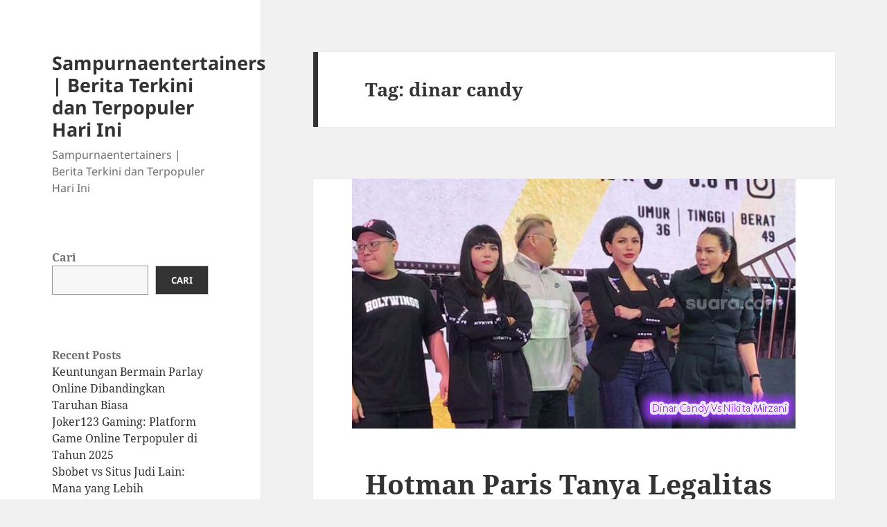

--- FILE ---
content_type: text/html; charset=UTF-8
request_url: https://sampurnaentertainers.com/tag/dinar-candy/
body_size: 9513
content:
<!DOCTYPE html>
<html lang="id" class="no-js">
<head>
	<meta charset="UTF-8">
	<meta name="viewport" content="width=device-width">
	<link rel="profile" href="https://gmpg.org/xfn/11">
	<link rel="pingback" href="https://sampurnaentertainers.com/xmlrpc.php">
	<script>(function(html){html.className = html.className.replace(/\bno-js\b/,'js')})(document.documentElement);</script>
<meta name='robots' content='index, follow, max-image-preview:large, max-snippet:-1, max-video-preview:-1' />
	<style>img:is([sizes="auto" i], [sizes^="auto," i]) { contain-intrinsic-size: 3000px 1500px }</style>
	
	<!-- This site is optimized with the Yoast SEO plugin v23.0 - https://yoast.com/wordpress/plugins/seo/ -->
	<title>dinar candy Archives - Sampurnaentertainers | Berita Terkini dan Terpopuler Hari Ini</title>
	<link rel="canonical" href="https://sampurnaentertainers.com/tag/dinar-candy/" />
	<meta property="og:locale" content="id_ID" />
	<meta property="og:type" content="article" />
	<meta property="og:title" content="dinar candy Archives - Sampurnaentertainers | Berita Terkini dan Terpopuler Hari Ini" />
	<meta property="og:url" content="https://sampurnaentertainers.com/tag/dinar-candy/" />
	<meta property="og:site_name" content="Sampurnaentertainers | Berita Terkini dan Terpopuler Hari Ini" />
	<meta name="twitter:card" content="summary_large_image" />
	<script type="application/ld+json" class="yoast-schema-graph">{"@context":"https://schema.org","@graph":[{"@type":"CollectionPage","@id":"https://sampurnaentertainers.com/tag/dinar-candy/","url":"https://sampurnaentertainers.com/tag/dinar-candy/","name":"dinar candy Archives - Sampurnaentertainers | Berita Terkini dan Terpopuler Hari Ini","isPartOf":{"@id":"https://sampurnaentertainers.com/#website"},"primaryImageOfPage":{"@id":"https://sampurnaentertainers.com/tag/dinar-candy/#primaryimage"},"image":{"@id":"https://sampurnaentertainers.com/tag/dinar-candy/#primaryimage"},"thumbnailUrl":"https://sampurnaentertainers.com/wp-content/uploads/2022/06/Dinar-Candy-Vs-Nikita-Mirzani.jpg","breadcrumb":{"@id":"https://sampurnaentertainers.com/tag/dinar-candy/#breadcrumb"},"inLanguage":"id"},{"@type":"ImageObject","inLanguage":"id","@id":"https://sampurnaentertainers.com/tag/dinar-candy/#primaryimage","url":"https://sampurnaentertainers.com/wp-content/uploads/2022/06/Dinar-Candy-Vs-Nikita-Mirzani.jpg","contentUrl":"https://sampurnaentertainers.com/wp-content/uploads/2022/06/Dinar-Candy-Vs-Nikita-Mirzani.jpg","width":640,"height":360,"caption":"Dinar Candy Vs Nikita Mirzani"},{"@type":"BreadcrumbList","@id":"https://sampurnaentertainers.com/tag/dinar-candy/#breadcrumb","itemListElement":[{"@type":"ListItem","position":1,"name":"Home","item":"https://sampurnaentertainers.com/"},{"@type":"ListItem","position":2,"name":"dinar candy"}]},{"@type":"WebSite","@id":"https://sampurnaentertainers.com/#website","url":"https://sampurnaentertainers.com/","name":"Sampurnaentertainers | Berita Terkini dan Terpopuler Hari Ini","description":"Sampurnaentertainers | Berita Terkini dan Terpopuler Hari Ini","potentialAction":[{"@type":"SearchAction","target":{"@type":"EntryPoint","urlTemplate":"https://sampurnaentertainers.com/?s={search_term_string}"},"query-input":"required name=search_term_string"}],"inLanguage":"id"}]}</script>
	<!-- / Yoast SEO plugin. -->


<link rel="alternate" type="application/rss+xml" title="Sampurnaentertainers | Berita Terkini dan Terpopuler Hari Ini &raquo; Feed" href="https://sampurnaentertainers.com/feed/" />
<link rel="alternate" type="application/rss+xml" title="Sampurnaentertainers | Berita Terkini dan Terpopuler Hari Ini &raquo; Umpan Komentar" href="https://sampurnaentertainers.com/comments/feed/" />
<link rel="alternate" type="application/rss+xml" title="Sampurnaentertainers | Berita Terkini dan Terpopuler Hari Ini &raquo; dinar candy Umpan Tag" href="https://sampurnaentertainers.com/tag/dinar-candy/feed/" />
<script>
window._wpemojiSettings = {"baseUrl":"https:\/\/s.w.org\/images\/core\/emoji\/16.0.1\/72x72\/","ext":".png","svgUrl":"https:\/\/s.w.org\/images\/core\/emoji\/16.0.1\/svg\/","svgExt":".svg","source":{"concatemoji":"https:\/\/sampurnaentertainers.com\/wp-includes\/js\/wp-emoji-release.min.js?ver=6.8.3"}};
/*! This file is auto-generated */
!function(s,n){var o,i,e;function c(e){try{var t={supportTests:e,timestamp:(new Date).valueOf()};sessionStorage.setItem(o,JSON.stringify(t))}catch(e){}}function p(e,t,n){e.clearRect(0,0,e.canvas.width,e.canvas.height),e.fillText(t,0,0);var t=new Uint32Array(e.getImageData(0,0,e.canvas.width,e.canvas.height).data),a=(e.clearRect(0,0,e.canvas.width,e.canvas.height),e.fillText(n,0,0),new Uint32Array(e.getImageData(0,0,e.canvas.width,e.canvas.height).data));return t.every(function(e,t){return e===a[t]})}function u(e,t){e.clearRect(0,0,e.canvas.width,e.canvas.height),e.fillText(t,0,0);for(var n=e.getImageData(16,16,1,1),a=0;a<n.data.length;a++)if(0!==n.data[a])return!1;return!0}function f(e,t,n,a){switch(t){case"flag":return n(e,"\ud83c\udff3\ufe0f\u200d\u26a7\ufe0f","\ud83c\udff3\ufe0f\u200b\u26a7\ufe0f")?!1:!n(e,"\ud83c\udde8\ud83c\uddf6","\ud83c\udde8\u200b\ud83c\uddf6")&&!n(e,"\ud83c\udff4\udb40\udc67\udb40\udc62\udb40\udc65\udb40\udc6e\udb40\udc67\udb40\udc7f","\ud83c\udff4\u200b\udb40\udc67\u200b\udb40\udc62\u200b\udb40\udc65\u200b\udb40\udc6e\u200b\udb40\udc67\u200b\udb40\udc7f");case"emoji":return!a(e,"\ud83e\udedf")}return!1}function g(e,t,n,a){var r="undefined"!=typeof WorkerGlobalScope&&self instanceof WorkerGlobalScope?new OffscreenCanvas(300,150):s.createElement("canvas"),o=r.getContext("2d",{willReadFrequently:!0}),i=(o.textBaseline="top",o.font="600 32px Arial",{});return e.forEach(function(e){i[e]=t(o,e,n,a)}),i}function t(e){var t=s.createElement("script");t.src=e,t.defer=!0,s.head.appendChild(t)}"undefined"!=typeof Promise&&(o="wpEmojiSettingsSupports",i=["flag","emoji"],n.supports={everything:!0,everythingExceptFlag:!0},e=new Promise(function(e){s.addEventListener("DOMContentLoaded",e,{once:!0})}),new Promise(function(t){var n=function(){try{var e=JSON.parse(sessionStorage.getItem(o));if("object"==typeof e&&"number"==typeof e.timestamp&&(new Date).valueOf()<e.timestamp+604800&&"object"==typeof e.supportTests)return e.supportTests}catch(e){}return null}();if(!n){if("undefined"!=typeof Worker&&"undefined"!=typeof OffscreenCanvas&&"undefined"!=typeof URL&&URL.createObjectURL&&"undefined"!=typeof Blob)try{var e="postMessage("+g.toString()+"("+[JSON.stringify(i),f.toString(),p.toString(),u.toString()].join(",")+"));",a=new Blob([e],{type:"text/javascript"}),r=new Worker(URL.createObjectURL(a),{name:"wpTestEmojiSupports"});return void(r.onmessage=function(e){c(n=e.data),r.terminate(),t(n)})}catch(e){}c(n=g(i,f,p,u))}t(n)}).then(function(e){for(var t in e)n.supports[t]=e[t],n.supports.everything=n.supports.everything&&n.supports[t],"flag"!==t&&(n.supports.everythingExceptFlag=n.supports.everythingExceptFlag&&n.supports[t]);n.supports.everythingExceptFlag=n.supports.everythingExceptFlag&&!n.supports.flag,n.DOMReady=!1,n.readyCallback=function(){n.DOMReady=!0}}).then(function(){return e}).then(function(){var e;n.supports.everything||(n.readyCallback(),(e=n.source||{}).concatemoji?t(e.concatemoji):e.wpemoji&&e.twemoji&&(t(e.twemoji),t(e.wpemoji)))}))}((window,document),window._wpemojiSettings);
</script>
<style id='wp-emoji-styles-inline-css'>

	img.wp-smiley, img.emoji {
		display: inline !important;
		border: none !important;
		box-shadow: none !important;
		height: 1em !important;
		width: 1em !important;
		margin: 0 0.07em !important;
		vertical-align: -0.1em !important;
		background: none !important;
		padding: 0 !important;
	}
</style>
<link rel='stylesheet' id='wp-block-library-css' href='https://sampurnaentertainers.com/wp-includes/css/dist/block-library/style.min.css?ver=6.8.3' media='all' />
<style id='wp-block-library-theme-inline-css'>
.wp-block-audio :where(figcaption){color:#555;font-size:13px;text-align:center}.is-dark-theme .wp-block-audio :where(figcaption){color:#ffffffa6}.wp-block-audio{margin:0 0 1em}.wp-block-code{border:1px solid #ccc;border-radius:4px;font-family:Menlo,Consolas,monaco,monospace;padding:.8em 1em}.wp-block-embed :where(figcaption){color:#555;font-size:13px;text-align:center}.is-dark-theme .wp-block-embed :where(figcaption){color:#ffffffa6}.wp-block-embed{margin:0 0 1em}.blocks-gallery-caption{color:#555;font-size:13px;text-align:center}.is-dark-theme .blocks-gallery-caption{color:#ffffffa6}:root :where(.wp-block-image figcaption){color:#555;font-size:13px;text-align:center}.is-dark-theme :root :where(.wp-block-image figcaption){color:#ffffffa6}.wp-block-image{margin:0 0 1em}.wp-block-pullquote{border-bottom:4px solid;border-top:4px solid;color:currentColor;margin-bottom:1.75em}.wp-block-pullquote cite,.wp-block-pullquote footer,.wp-block-pullquote__citation{color:currentColor;font-size:.8125em;font-style:normal;text-transform:uppercase}.wp-block-quote{border-left:.25em solid;margin:0 0 1.75em;padding-left:1em}.wp-block-quote cite,.wp-block-quote footer{color:currentColor;font-size:.8125em;font-style:normal;position:relative}.wp-block-quote:where(.has-text-align-right){border-left:none;border-right:.25em solid;padding-left:0;padding-right:1em}.wp-block-quote:where(.has-text-align-center){border:none;padding-left:0}.wp-block-quote.is-large,.wp-block-quote.is-style-large,.wp-block-quote:where(.is-style-plain){border:none}.wp-block-search .wp-block-search__label{font-weight:700}.wp-block-search__button{border:1px solid #ccc;padding:.375em .625em}:where(.wp-block-group.has-background){padding:1.25em 2.375em}.wp-block-separator.has-css-opacity{opacity:.4}.wp-block-separator{border:none;border-bottom:2px solid;margin-left:auto;margin-right:auto}.wp-block-separator.has-alpha-channel-opacity{opacity:1}.wp-block-separator:not(.is-style-wide):not(.is-style-dots){width:100px}.wp-block-separator.has-background:not(.is-style-dots){border-bottom:none;height:1px}.wp-block-separator.has-background:not(.is-style-wide):not(.is-style-dots){height:2px}.wp-block-table{margin:0 0 1em}.wp-block-table td,.wp-block-table th{word-break:normal}.wp-block-table :where(figcaption){color:#555;font-size:13px;text-align:center}.is-dark-theme .wp-block-table :where(figcaption){color:#ffffffa6}.wp-block-video :where(figcaption){color:#555;font-size:13px;text-align:center}.is-dark-theme .wp-block-video :where(figcaption){color:#ffffffa6}.wp-block-video{margin:0 0 1em}:root :where(.wp-block-template-part.has-background){margin-bottom:0;margin-top:0;padding:1.25em 2.375em}
</style>
<style id='classic-theme-styles-inline-css'>
/*! This file is auto-generated */
.wp-block-button__link{color:#fff;background-color:#32373c;border-radius:9999px;box-shadow:none;text-decoration:none;padding:calc(.667em + 2px) calc(1.333em + 2px);font-size:1.125em}.wp-block-file__button{background:#32373c;color:#fff;text-decoration:none}
</style>
<style id='global-styles-inline-css'>
:root{--wp--preset--aspect-ratio--square: 1;--wp--preset--aspect-ratio--4-3: 4/3;--wp--preset--aspect-ratio--3-4: 3/4;--wp--preset--aspect-ratio--3-2: 3/2;--wp--preset--aspect-ratio--2-3: 2/3;--wp--preset--aspect-ratio--16-9: 16/9;--wp--preset--aspect-ratio--9-16: 9/16;--wp--preset--color--black: #000000;--wp--preset--color--cyan-bluish-gray: #abb8c3;--wp--preset--color--white: #fff;--wp--preset--color--pale-pink: #f78da7;--wp--preset--color--vivid-red: #cf2e2e;--wp--preset--color--luminous-vivid-orange: #ff6900;--wp--preset--color--luminous-vivid-amber: #fcb900;--wp--preset--color--light-green-cyan: #7bdcb5;--wp--preset--color--vivid-green-cyan: #00d084;--wp--preset--color--pale-cyan-blue: #8ed1fc;--wp--preset--color--vivid-cyan-blue: #0693e3;--wp--preset--color--vivid-purple: #9b51e0;--wp--preset--color--dark-gray: #111;--wp--preset--color--light-gray: #f1f1f1;--wp--preset--color--yellow: #f4ca16;--wp--preset--color--dark-brown: #352712;--wp--preset--color--medium-pink: #e53b51;--wp--preset--color--light-pink: #ffe5d1;--wp--preset--color--dark-purple: #2e2256;--wp--preset--color--purple: #674970;--wp--preset--color--blue-gray: #22313f;--wp--preset--color--bright-blue: #55c3dc;--wp--preset--color--light-blue: #e9f2f9;--wp--preset--gradient--vivid-cyan-blue-to-vivid-purple: linear-gradient(135deg,rgba(6,147,227,1) 0%,rgb(155,81,224) 100%);--wp--preset--gradient--light-green-cyan-to-vivid-green-cyan: linear-gradient(135deg,rgb(122,220,180) 0%,rgb(0,208,130) 100%);--wp--preset--gradient--luminous-vivid-amber-to-luminous-vivid-orange: linear-gradient(135deg,rgba(252,185,0,1) 0%,rgba(255,105,0,1) 100%);--wp--preset--gradient--luminous-vivid-orange-to-vivid-red: linear-gradient(135deg,rgba(255,105,0,1) 0%,rgb(207,46,46) 100%);--wp--preset--gradient--very-light-gray-to-cyan-bluish-gray: linear-gradient(135deg,rgb(238,238,238) 0%,rgb(169,184,195) 100%);--wp--preset--gradient--cool-to-warm-spectrum: linear-gradient(135deg,rgb(74,234,220) 0%,rgb(151,120,209) 20%,rgb(207,42,186) 40%,rgb(238,44,130) 60%,rgb(251,105,98) 80%,rgb(254,248,76) 100%);--wp--preset--gradient--blush-light-purple: linear-gradient(135deg,rgb(255,206,236) 0%,rgb(152,150,240) 100%);--wp--preset--gradient--blush-bordeaux: linear-gradient(135deg,rgb(254,205,165) 0%,rgb(254,45,45) 50%,rgb(107,0,62) 100%);--wp--preset--gradient--luminous-dusk: linear-gradient(135deg,rgb(255,203,112) 0%,rgb(199,81,192) 50%,rgb(65,88,208) 100%);--wp--preset--gradient--pale-ocean: linear-gradient(135deg,rgb(255,245,203) 0%,rgb(182,227,212) 50%,rgb(51,167,181) 100%);--wp--preset--gradient--electric-grass: linear-gradient(135deg,rgb(202,248,128) 0%,rgb(113,206,126) 100%);--wp--preset--gradient--midnight: linear-gradient(135deg,rgb(2,3,129) 0%,rgb(40,116,252) 100%);--wp--preset--gradient--dark-gray-gradient-gradient: linear-gradient(90deg, rgba(17,17,17,1) 0%, rgba(42,42,42,1) 100%);--wp--preset--gradient--light-gray-gradient: linear-gradient(90deg, rgba(241,241,241,1) 0%, rgba(215,215,215,1) 100%);--wp--preset--gradient--white-gradient: linear-gradient(90deg, rgba(255,255,255,1) 0%, rgba(230,230,230,1) 100%);--wp--preset--gradient--yellow-gradient: linear-gradient(90deg, rgba(244,202,22,1) 0%, rgba(205,168,10,1) 100%);--wp--preset--gradient--dark-brown-gradient: linear-gradient(90deg, rgba(53,39,18,1) 0%, rgba(91,67,31,1) 100%);--wp--preset--gradient--medium-pink-gradient: linear-gradient(90deg, rgba(229,59,81,1) 0%, rgba(209,28,51,1) 100%);--wp--preset--gradient--light-pink-gradient: linear-gradient(90deg, rgba(255,229,209,1) 0%, rgba(255,200,158,1) 100%);--wp--preset--gradient--dark-purple-gradient: linear-gradient(90deg, rgba(46,34,86,1) 0%, rgba(66,48,123,1) 100%);--wp--preset--gradient--purple-gradient: linear-gradient(90deg, rgba(103,73,112,1) 0%, rgba(131,93,143,1) 100%);--wp--preset--gradient--blue-gray-gradient: linear-gradient(90deg, rgba(34,49,63,1) 0%, rgba(52,75,96,1) 100%);--wp--preset--gradient--bright-blue-gradient: linear-gradient(90deg, rgba(85,195,220,1) 0%, rgba(43,180,211,1) 100%);--wp--preset--gradient--light-blue-gradient: linear-gradient(90deg, rgba(233,242,249,1) 0%, rgba(193,218,238,1) 100%);--wp--preset--font-size--small: 13px;--wp--preset--font-size--medium: 20px;--wp--preset--font-size--large: 36px;--wp--preset--font-size--x-large: 42px;--wp--preset--spacing--20: 0.44rem;--wp--preset--spacing--30: 0.67rem;--wp--preset--spacing--40: 1rem;--wp--preset--spacing--50: 1.5rem;--wp--preset--spacing--60: 2.25rem;--wp--preset--spacing--70: 3.38rem;--wp--preset--spacing--80: 5.06rem;--wp--preset--shadow--natural: 6px 6px 9px rgba(0, 0, 0, 0.2);--wp--preset--shadow--deep: 12px 12px 50px rgba(0, 0, 0, 0.4);--wp--preset--shadow--sharp: 6px 6px 0px rgba(0, 0, 0, 0.2);--wp--preset--shadow--outlined: 6px 6px 0px -3px rgba(255, 255, 255, 1), 6px 6px rgba(0, 0, 0, 1);--wp--preset--shadow--crisp: 6px 6px 0px rgba(0, 0, 0, 1);}:where(.is-layout-flex){gap: 0.5em;}:where(.is-layout-grid){gap: 0.5em;}body .is-layout-flex{display: flex;}.is-layout-flex{flex-wrap: wrap;align-items: center;}.is-layout-flex > :is(*, div){margin: 0;}body .is-layout-grid{display: grid;}.is-layout-grid > :is(*, div){margin: 0;}:where(.wp-block-columns.is-layout-flex){gap: 2em;}:where(.wp-block-columns.is-layout-grid){gap: 2em;}:where(.wp-block-post-template.is-layout-flex){gap: 1.25em;}:where(.wp-block-post-template.is-layout-grid){gap: 1.25em;}.has-black-color{color: var(--wp--preset--color--black) !important;}.has-cyan-bluish-gray-color{color: var(--wp--preset--color--cyan-bluish-gray) !important;}.has-white-color{color: var(--wp--preset--color--white) !important;}.has-pale-pink-color{color: var(--wp--preset--color--pale-pink) !important;}.has-vivid-red-color{color: var(--wp--preset--color--vivid-red) !important;}.has-luminous-vivid-orange-color{color: var(--wp--preset--color--luminous-vivid-orange) !important;}.has-luminous-vivid-amber-color{color: var(--wp--preset--color--luminous-vivid-amber) !important;}.has-light-green-cyan-color{color: var(--wp--preset--color--light-green-cyan) !important;}.has-vivid-green-cyan-color{color: var(--wp--preset--color--vivid-green-cyan) !important;}.has-pale-cyan-blue-color{color: var(--wp--preset--color--pale-cyan-blue) !important;}.has-vivid-cyan-blue-color{color: var(--wp--preset--color--vivid-cyan-blue) !important;}.has-vivid-purple-color{color: var(--wp--preset--color--vivid-purple) !important;}.has-black-background-color{background-color: var(--wp--preset--color--black) !important;}.has-cyan-bluish-gray-background-color{background-color: var(--wp--preset--color--cyan-bluish-gray) !important;}.has-white-background-color{background-color: var(--wp--preset--color--white) !important;}.has-pale-pink-background-color{background-color: var(--wp--preset--color--pale-pink) !important;}.has-vivid-red-background-color{background-color: var(--wp--preset--color--vivid-red) !important;}.has-luminous-vivid-orange-background-color{background-color: var(--wp--preset--color--luminous-vivid-orange) !important;}.has-luminous-vivid-amber-background-color{background-color: var(--wp--preset--color--luminous-vivid-amber) !important;}.has-light-green-cyan-background-color{background-color: var(--wp--preset--color--light-green-cyan) !important;}.has-vivid-green-cyan-background-color{background-color: var(--wp--preset--color--vivid-green-cyan) !important;}.has-pale-cyan-blue-background-color{background-color: var(--wp--preset--color--pale-cyan-blue) !important;}.has-vivid-cyan-blue-background-color{background-color: var(--wp--preset--color--vivid-cyan-blue) !important;}.has-vivid-purple-background-color{background-color: var(--wp--preset--color--vivid-purple) !important;}.has-black-border-color{border-color: var(--wp--preset--color--black) !important;}.has-cyan-bluish-gray-border-color{border-color: var(--wp--preset--color--cyan-bluish-gray) !important;}.has-white-border-color{border-color: var(--wp--preset--color--white) !important;}.has-pale-pink-border-color{border-color: var(--wp--preset--color--pale-pink) !important;}.has-vivid-red-border-color{border-color: var(--wp--preset--color--vivid-red) !important;}.has-luminous-vivid-orange-border-color{border-color: var(--wp--preset--color--luminous-vivid-orange) !important;}.has-luminous-vivid-amber-border-color{border-color: var(--wp--preset--color--luminous-vivid-amber) !important;}.has-light-green-cyan-border-color{border-color: var(--wp--preset--color--light-green-cyan) !important;}.has-vivid-green-cyan-border-color{border-color: var(--wp--preset--color--vivid-green-cyan) !important;}.has-pale-cyan-blue-border-color{border-color: var(--wp--preset--color--pale-cyan-blue) !important;}.has-vivid-cyan-blue-border-color{border-color: var(--wp--preset--color--vivid-cyan-blue) !important;}.has-vivid-purple-border-color{border-color: var(--wp--preset--color--vivid-purple) !important;}.has-vivid-cyan-blue-to-vivid-purple-gradient-background{background: var(--wp--preset--gradient--vivid-cyan-blue-to-vivid-purple) !important;}.has-light-green-cyan-to-vivid-green-cyan-gradient-background{background: var(--wp--preset--gradient--light-green-cyan-to-vivid-green-cyan) !important;}.has-luminous-vivid-amber-to-luminous-vivid-orange-gradient-background{background: var(--wp--preset--gradient--luminous-vivid-amber-to-luminous-vivid-orange) !important;}.has-luminous-vivid-orange-to-vivid-red-gradient-background{background: var(--wp--preset--gradient--luminous-vivid-orange-to-vivid-red) !important;}.has-very-light-gray-to-cyan-bluish-gray-gradient-background{background: var(--wp--preset--gradient--very-light-gray-to-cyan-bluish-gray) !important;}.has-cool-to-warm-spectrum-gradient-background{background: var(--wp--preset--gradient--cool-to-warm-spectrum) !important;}.has-blush-light-purple-gradient-background{background: var(--wp--preset--gradient--blush-light-purple) !important;}.has-blush-bordeaux-gradient-background{background: var(--wp--preset--gradient--blush-bordeaux) !important;}.has-luminous-dusk-gradient-background{background: var(--wp--preset--gradient--luminous-dusk) !important;}.has-pale-ocean-gradient-background{background: var(--wp--preset--gradient--pale-ocean) !important;}.has-electric-grass-gradient-background{background: var(--wp--preset--gradient--electric-grass) !important;}.has-midnight-gradient-background{background: var(--wp--preset--gradient--midnight) !important;}.has-small-font-size{font-size: var(--wp--preset--font-size--small) !important;}.has-medium-font-size{font-size: var(--wp--preset--font-size--medium) !important;}.has-large-font-size{font-size: var(--wp--preset--font-size--large) !important;}.has-x-large-font-size{font-size: var(--wp--preset--font-size--x-large) !important;}
:where(.wp-block-post-template.is-layout-flex){gap: 1.25em;}:where(.wp-block-post-template.is-layout-grid){gap: 1.25em;}
:where(.wp-block-columns.is-layout-flex){gap: 2em;}:where(.wp-block-columns.is-layout-grid){gap: 2em;}
:root :where(.wp-block-pullquote){font-size: 1.5em;line-height: 1.6;}
</style>
<link rel='stylesheet' id='twentyfifteen-fonts-css' href='https://sampurnaentertainers.com/wp-content/themes/twentyfifteen/assets/fonts/noto-sans-plus-noto-serif-plus-inconsolata.css?ver=20230328' media='all' />
<link rel='stylesheet' id='genericons-css' href='https://sampurnaentertainers.com/wp-content/themes/twentyfifteen/genericons/genericons.css?ver=20201026' media='all' />
<link rel='stylesheet' id='twentyfifteen-style-css' href='https://sampurnaentertainers.com/wp-content/themes/twentyfifteen/style.css?ver=20240716' media='all' />
<link rel='stylesheet' id='twentyfifteen-block-style-css' href='https://sampurnaentertainers.com/wp-content/themes/twentyfifteen/css/blocks.css?ver=20240609' media='all' />
<script src="https://sampurnaentertainers.com/wp-includes/js/jquery/jquery.min.js?ver=3.7.1" id="jquery-core-js"></script>
<script src="https://sampurnaentertainers.com/wp-includes/js/jquery/jquery-migrate.min.js?ver=3.4.1" id="jquery-migrate-js"></script>
<script id="twentyfifteen-script-js-extra">
var screenReaderText = {"expand":"<span class=\"screen-reader-text\">perlebar menu anak<\/span>","collapse":"<span class=\"screen-reader-text\">persempit menu anak<\/span>"};
</script>
<script src="https://sampurnaentertainers.com/wp-content/themes/twentyfifteen/js/functions.js?ver=20221101" id="twentyfifteen-script-js" defer data-wp-strategy="defer"></script>
<link rel="https://api.w.org/" href="https://sampurnaentertainers.com/wp-json/" /><link rel="alternate" title="JSON" type="application/json" href="https://sampurnaentertainers.com/wp-json/wp/v2/tags/537" /><link rel="EditURI" type="application/rsd+xml" title="RSD" href="https://sampurnaentertainers.com/xmlrpc.php?rsd" />
<meta name="generator" content="WordPress 6.8.3" />
</head>

<body class="archive tag tag-dinar-candy tag-537 wp-embed-responsive wp-theme-twentyfifteen">
<div id="page" class="hfeed site">
	<a class="skip-link screen-reader-text" href="#content">
		Langsung ke isi	</a>

	<div id="sidebar" class="sidebar">
		<header id="masthead" class="site-header">
			<div class="site-branding">
										<p class="site-title"><a href="https://sampurnaentertainers.com/" rel="home">Sampurnaentertainers | Berita Terkini dan Terpopuler Hari Ini</a></p>
												<p class="site-description">Sampurnaentertainers | Berita Terkini dan Terpopuler Hari Ini</p>
										<button class="secondary-toggle">Menu dan widget</button>
			</div><!-- .site-branding -->
		</header><!-- .site-header -->

			<div id="secondary" class="secondary">

		
		
					<div id="widget-area" class="widget-area" role="complementary">
				<aside id="block-2" class="widget widget_block widget_search"><form role="search" method="get" action="https://sampurnaentertainers.com/" class="wp-block-search__button-outside wp-block-search__text-button wp-block-search"    ><label class="wp-block-search__label" for="wp-block-search__input-1" >Cari</label><div class="wp-block-search__inside-wrapper " ><input class="wp-block-search__input" id="wp-block-search__input-1" placeholder="" value="" type="search" name="s" required /><button aria-label="Cari" class="wp-block-search__button wp-element-button" type="submit" >Cari</button></div></form></aside><aside id="block-3" class="widget widget_block"><div class="wp-block-group"><div class="wp-block-group__inner-container is-layout-flow wp-block-group-is-layout-flow"><h2 class="wp-block-heading">Recent Posts</h2><ul class="wp-block-latest-posts__list wp-block-latest-posts"><li><a class="wp-block-latest-posts__post-title" href="https://sampurnaentertainers.com/keuntungan-bermain-parlay-online-dibandingkan-taruhan-biasa/">Keuntungan Bermain Parlay Online Dibandingkan Taruhan Biasa</a></li>
<li><a class="wp-block-latest-posts__post-title" href="https://sampurnaentertainers.com/joker123-gaming-platform-game-online-terpopuler-di-tahun-2025/">Joker123 Gaming: Platform Game Online Terpopuler di Tahun 2025</a></li>
<li><a class="wp-block-latest-posts__post-title" href="https://sampurnaentertainers.com/sbobet-vs-situs-judi-lain-mana-yang-lebih-menguntungkan/">Sbobet vs Situs Judi Lain: Mana yang Lebih Menguntungkan?</a></li>
<li><a class="wp-block-latest-posts__post-title" href="https://sampurnaentertainers.com/pg-soft-merupakan-salah-satu-provider-terkemuka-yang-menyediakan-permainan-slot-mahjong-ways-di-airbet88/">PG Soft merupakan salah satu provider terkemuka yang menyediakan permainan slot mahjong ways di Airbet88</a></li>
<li><a class="wp-block-latest-posts__post-title" href="https://sampurnaentertainers.com/kekuatan-bersama-di-slot777-bersinergi-menjadi-sukses/">Kekuatan Bersama di SLOT777: Bersinergi Menjadi Sukses</a></li>
</ul></div></div></aside><aside id="block-4" class="widget widget_block"><div class="wp-block-group"><div class="wp-block-group__inner-container is-layout-flow wp-block-group-is-layout-flow"><h2 class="wp-block-heading">Recent Comments</h2><div class="no-comments wp-block-latest-comments">Tidak ada komentar untuk ditampilkan.</div></div></div></aside><aside id="block-5" class="widget widget_block"><div class="wp-block-group"><div class="wp-block-group__inner-container is-layout-flow wp-block-group-is-layout-flow"><h2 class="wp-block-heading">Archives</h2><ul class="wp-block-archives-list wp-block-archives">	<li><a href='https://sampurnaentertainers.com/2025/11/'>November 2025</a></li>
	<li><a href='https://sampurnaentertainers.com/2025/10/'>Oktober 2025</a></li>
	<li><a href='https://sampurnaentertainers.com/2025/04/'>April 2025</a></li>
	<li><a href='https://sampurnaentertainers.com/2025/03/'>Maret 2025</a></li>
	<li><a href='https://sampurnaentertainers.com/2025/02/'>Februari 2025</a></li>
	<li><a href='https://sampurnaentertainers.com/2025/01/'>Januari 2025</a></li>
	<li><a href='https://sampurnaentertainers.com/2024/12/'>Desember 2024</a></li>
	<li><a href='https://sampurnaentertainers.com/2024/10/'>Oktober 2024</a></li>
	<li><a href='https://sampurnaentertainers.com/2024/09/'>September 2024</a></li>
	<li><a href='https://sampurnaentertainers.com/2024/08/'>Agustus 2024</a></li>
	<li><a href='https://sampurnaentertainers.com/2024/07/'>Juli 2024</a></li>
	<li><a href='https://sampurnaentertainers.com/2024/06/'>Juni 2024</a></li>
	<li><a href='https://sampurnaentertainers.com/2024/05/'>Mei 2024</a></li>
	<li><a href='https://sampurnaentertainers.com/2024/04/'>April 2024</a></li>
	<li><a href='https://sampurnaentertainers.com/2024/03/'>Maret 2024</a></li>
	<li><a href='https://sampurnaentertainers.com/2024/02/'>Februari 2024</a></li>
	<li><a href='https://sampurnaentertainers.com/2024/01/'>Januari 2024</a></li>
	<li><a href='https://sampurnaentertainers.com/2023/12/'>Desember 2023</a></li>
	<li><a href='https://sampurnaentertainers.com/2023/11/'>November 2023</a></li>
	<li><a href='https://sampurnaentertainers.com/2023/10/'>Oktober 2023</a></li>
	<li><a href='https://sampurnaentertainers.com/2023/08/'>Agustus 2023</a></li>
	<li><a href='https://sampurnaentertainers.com/2023/07/'>Juli 2023</a></li>
	<li><a href='https://sampurnaentertainers.com/2023/06/'>Juni 2023</a></li>
	<li><a href='https://sampurnaentertainers.com/2023/05/'>Mei 2023</a></li>
	<li><a href='https://sampurnaentertainers.com/2023/04/'>April 2023</a></li>
	<li><a href='https://sampurnaentertainers.com/2023/01/'>Januari 2023</a></li>
	<li><a href='https://sampurnaentertainers.com/2022/06/'>Juni 2022</a></li>
	<li><a href='https://sampurnaentertainers.com/2022/05/'>Mei 2022</a></li>
	<li><a href='https://sampurnaentertainers.com/2022/04/'>April 2022</a></li>
</ul></div></div></aside><aside id="block-6" class="widget widget_block"><div class="wp-block-group"><div class="wp-block-group__inner-container is-layout-flow wp-block-group-is-layout-flow"><h2 class="wp-block-heading">Categories</h2><ul class="wp-block-categories-list wp-block-categories">	<li class="cat-item cat-item-4"><a href="https://sampurnaentertainers.com/category/arti-kata/">Arti Kata</a>
</li>
	<li class="cat-item cat-item-8"><a href="https://sampurnaentertainers.com/category/berita-populer/">Berita Populer</a>
</li>
	<li class="cat-item cat-item-24"><a href="https://sampurnaentertainers.com/category/berita-terbaru/">Berita Terbaru</a>
</li>
	<li class="cat-item cat-item-7"><a href="https://sampurnaentertainers.com/category/media-sosial/">Media Sosial</a>
</li>
	<li class="cat-item cat-item-635"><a href="https://sampurnaentertainers.com/category/slot/">slot</a>
</li>
	<li class="cat-item cat-item-1"><a href="https://sampurnaentertainers.com/category/uncategorized/">Uncategorized</a>
</li>
</ul></div></div></aside>			</div><!-- .widget-area -->
		
	</div><!-- .secondary -->

	</div><!-- .sidebar -->

	<div id="content" class="site-content">

	<section id="primary" class="content-area">
		<main id="main" class="site-main">

		
			<header class="page-header">
				<h1 class="page-title">Tag: <span>dinar candy</span></h1>			</header><!-- .page-header -->

			
<article id="post-151" class="post-151 post type-post status-publish format-standard has-post-thumbnail hentry category-berita-populer tag-anak-nikita-mirzani tag-candy tag-dinar tag-dinar-candy tag-dinar-candy-bikini tag-dinar-candy-booking tag-dinar-candy-bugil tag-dinar-candy-di-jalan tag-dinar-candy-di-jalan-raya tag-dinar-candy-news-instagram tag-dinar-candy-vs-nikita-mirzani tag-foto-dinar-candy tag-hollywing-sport-show tag-mirzani tag-nikita tag-nikita-mirzani tag-nikita-mirzani-berita-terkini tag-nikita-mirzani-bugil tag-nikita-mirzani-hot tag-nikita-mirzani-sexsi tag-nikita-mirzani-skincare tag-nikita-mirzani-terkini tag-nikita-mirzani-vlog">
	
	<a class="post-thumbnail" href="https://sampurnaentertainers.com/hotman-paris-tanya-legalitas-tubuh-dinar-candy-vs-nikita-mirzani-jelang-tinju/" aria-hidden="true">
		<img width="640" height="360" src="https://sampurnaentertainers.com/wp-content/uploads/2022/06/Dinar-Candy-Vs-Nikita-Mirzani.jpg" class="attachment-post-thumbnail size-post-thumbnail wp-post-image" alt="Hotman Paris Tanya Legalitas Tubuh Dinar Candy Vs Nikita Mirzani Jelang Tinju" decoding="async" fetchpriority="high" srcset="https://sampurnaentertainers.com/wp-content/uploads/2022/06/Dinar-Candy-Vs-Nikita-Mirzani.jpg 640w, https://sampurnaentertainers.com/wp-content/uploads/2022/06/Dinar-Candy-Vs-Nikita-Mirzani-300x169.jpg 300w" sizes="(max-width: 640px) 100vw, 640px" />	</a>

		
	<header class="entry-header">
		<h2 class="entry-title"><a href="https://sampurnaentertainers.com/hotman-paris-tanya-legalitas-tubuh-dinar-candy-vs-nikita-mirzani-jelang-tinju/" rel="bookmark">Hotman Paris Tanya Legalitas Tubuh Dinar Candy Vs Nikita Mirzani Jelang Tinju</a></h2>	</header><!-- .entry-header -->

	<div class="entry-content">
		<h2>Hotman Paris Tanya Legalitas Tubuh Dinar Candy Vs Nikita Mirzani Jelang Tinju</h2>
<p>Dinar Candy yakin dapat menang melawan Nikita Mirzani. Ia bakalan tinju versus Nikita Mirzani di atas ring, Pekan.<br />
Dinar mempunyai berat badan 49,19 Kg meskipun Nikita berada di atas Dinar adalah 58,51 Kg. Dalam timbang badan, Hotman Paris ikut hadir malahan bertanya seputar originalitas tubuh Dinar.</p>
<p>Berkeinginan nanya berkeinginan nanya, ini mana yang di sini Op (operasi plastik) jawab terang dahulu ini berkeinginan bertinju mesti terang mana yang palsu? tanya Hotman Paris.</p>
<p>Abang nggak usah nanya kan tahu sendiri bila Dinar itu autentik semuanya, autentik dari dokter, kata Dinar.</p>
<p>Kemudian Hotman bertanya butuh berapa lama untuk membikin KO Nikita Mirzani. Dinar menjawab ronde pertama akan lebih santai, baru ronde kedua mengerahkan tenaga menumbangkan Nikita Mirzani.</p>
<p>Ronde pertama kita main main dahulu. Saya merasa ronde kedua lah dapat, yakin kita lihat nanti. Namun secara latihan Nikmir itu latihannya emang boxing dari permulaan makanya challange banget, kata Dinar.</p>
<p>Hotman juga bertanya ada dendam apa dengan Nikita Mirzani. Dinar mengaku tidak ada urusan pribadi.</p>
<p>Emang lu ada dendam apa sama ia? Dahulu kan kamu berantam sama ia, apa dendam sama ia? tanya Hotman.</p>
<p>Baca Juga Berita Populer Lainnya di : <a href="https://sampurnaentertainers.com/hotman-paris-tertawakan-razman-yang-gunakan-jam-tangan-palsu/"><strong>Hotman Paris Tertawakan Razman yang Gunakan Jam Tangan Palsu</strong></a></p>
<p>Saya jujur sama Nikmir nggak ada dendam pribadi dan tak ada situasi sulit pribadi dan ini tuh pure untuk Hollywing Sport Show. Dan kita itu bakal berlaga secara profesional, kata Dinar.</p>
<p>Dalam peluang yang sama Hotman juga bertanya berkaitan originalitas tubuh Nikita Mirzani.</p>
<p>Kini saya tanya yang mana yang OP ini? tanya Hotman.</p>
<p>Coba tanya Mario Lawalata deh, kata Nikita Mirzani santai.</p>
<p>Berarti saya nggak pernah tahu ya. Kita belum pernah ya, kata Hotman.</p>
	</div><!-- .entry-content -->

	
	<footer class="entry-footer">
		<span class="posted-on"><span class="screen-reader-text">Diposkan pada </span><a href="https://sampurnaentertainers.com/hotman-paris-tanya-legalitas-tubuh-dinar-candy-vs-nikita-mirzani-jelang-tinju/" rel="bookmark"><time class="entry-date published" datetime="2022-06-12T09:29:41+07:00"></time><time class="updated" datetime="2022-06-12T09:29:42+07:00"></time></a></span><span class="cat-links"><span class="screen-reader-text">Kategori </span><a href="https://sampurnaentertainers.com/category/berita-populer/" rel="category tag">Berita Populer</a></span><span class="tags-links"><span class="screen-reader-text">Tag </span><a href="https://sampurnaentertainers.com/tag/anak-nikita-mirzani/" rel="tag">anak nikita mirzani</a>, <a href="https://sampurnaentertainers.com/tag/candy/" rel="tag">candy</a>, <a href="https://sampurnaentertainers.com/tag/dinar/" rel="tag">dinar</a>, <a href="https://sampurnaentertainers.com/tag/dinar-candy/" rel="tag">dinar candy</a>, <a href="https://sampurnaentertainers.com/tag/dinar-candy-bikini/" rel="tag">dinar candy bikini</a>, <a href="https://sampurnaentertainers.com/tag/dinar-candy-booking/" rel="tag">dinar candy booking</a>, <a href="https://sampurnaentertainers.com/tag/dinar-candy-bugil/" rel="tag">dinar candy bugil</a>, <a href="https://sampurnaentertainers.com/tag/dinar-candy-di-jalan/" rel="tag">dinar candy di jalan</a>, <a href="https://sampurnaentertainers.com/tag/dinar-candy-di-jalan-raya/" rel="tag">dinar candy di jalan raya</a>, <a href="https://sampurnaentertainers.com/tag/dinar-candy-news-instagram/" rel="tag">dinar candy news instagram</a>, <a href="https://sampurnaentertainers.com/tag/dinar-candy-vs-nikita-mirzani/" rel="tag">Dinar Candy Vs Nikita Mirzani</a>, <a href="https://sampurnaentertainers.com/tag/foto-dinar-candy/" rel="tag">foto dinar candy</a>, <a href="https://sampurnaentertainers.com/tag/hollywing-sport-show/" rel="tag">Hollywing Sport Show</a>, <a href="https://sampurnaentertainers.com/tag/mirzani/" rel="tag">mirzani</a>, <a href="https://sampurnaentertainers.com/tag/nikita/" rel="tag">nikita</a>, <a href="https://sampurnaentertainers.com/tag/nikita-mirzani/" rel="tag">nikita mirzani</a>, <a href="https://sampurnaentertainers.com/tag/nikita-mirzani-berita-terkini/" rel="tag">nikita mirzani berita terkini</a>, <a href="https://sampurnaentertainers.com/tag/nikita-mirzani-bugil/" rel="tag">nikita mirzani bugil</a>, <a href="https://sampurnaentertainers.com/tag/nikita-mirzani-hot/" rel="tag">nikita mirzani hot</a>, <a href="https://sampurnaentertainers.com/tag/nikita-mirzani-sexsi/" rel="tag">nikita mirzani sexsi</a>, <a href="https://sampurnaentertainers.com/tag/nikita-mirzani-skincare/" rel="tag">nikita mirzani skincare</a>, <a href="https://sampurnaentertainers.com/tag/nikita-mirzani-terkini/" rel="tag">nikita mirzani terkini</a>, <a href="https://sampurnaentertainers.com/tag/nikita-mirzani-vlog/" rel="tag">nikita mirzani vlog</a></span><span class="comments-link"><a href="https://sampurnaentertainers.com/hotman-paris-tanya-legalitas-tubuh-dinar-candy-vs-nikita-mirzani-jelang-tinju/#respond">Berikan komentar<span class="screen-reader-text"> untuk Hotman Paris Tanya Legalitas Tubuh Dinar Candy Vs Nikita Mirzani Jelang Tinju</span></a></span>			</footer><!-- .entry-footer -->

</article><!-- #post-151 -->

		</main><!-- .site-main -->
	</section><!-- .content-area -->


	</div><!-- .site-content -->

	<footer id="colophon" class="site-footer">
		<div class="site-info">
									<a href="https://wordpress.org/" class="imprint">
				Dengan bangga bertenaga WordPress			</a>
		</div><!-- .site-info -->
	</footer><!-- .site-footer -->

</div><!-- .site -->

<script type="speculationrules">
{"prefetch":[{"source":"document","where":{"and":[{"href_matches":"\/*"},{"not":{"href_matches":["\/wp-*.php","\/wp-admin\/*","\/wp-content\/uploads\/*","\/wp-content\/*","\/wp-content\/plugins\/*","\/wp-content\/themes\/twentyfifteen\/*","\/*\\?(.+)"]}},{"not":{"selector_matches":"a[rel~=\"nofollow\"]"}},{"not":{"selector_matches":".no-prefetch, .no-prefetch a"}}]},"eagerness":"conservative"}]}
</script>

<script defer src="https://static.cloudflareinsights.com/beacon.min.js/vcd15cbe7772f49c399c6a5babf22c1241717689176015" integrity="sha512-ZpsOmlRQV6y907TI0dKBHq9Md29nnaEIPlkf84rnaERnq6zvWvPUqr2ft8M1aS28oN72PdrCzSjY4U6VaAw1EQ==" data-cf-beacon='{"version":"2024.11.0","token":"dc48487c81f84205a612a3ad4dfea8fa","r":1,"server_timing":{"name":{"cfCacheStatus":true,"cfEdge":true,"cfExtPri":true,"cfL4":true,"cfOrigin":true,"cfSpeedBrain":true},"location_startswith":null}}' crossorigin="anonymous"></script>
</body>
</html>
